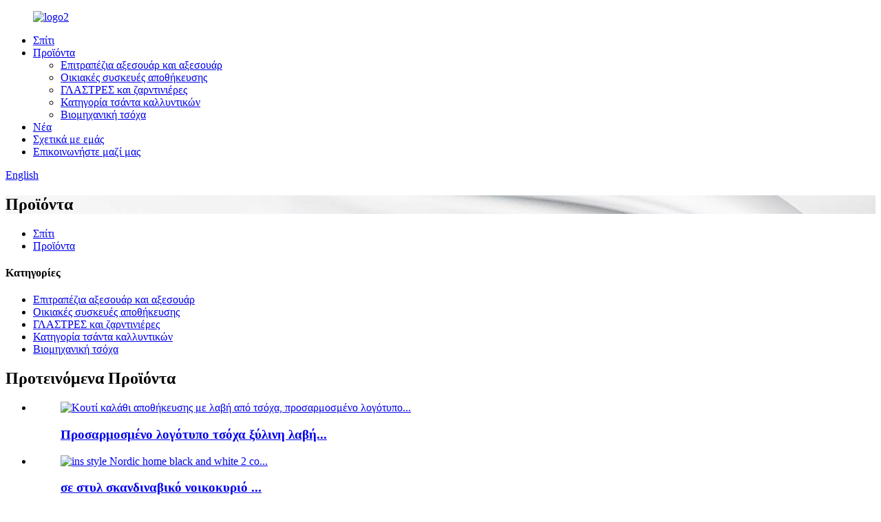

--- FILE ---
content_type: text/html
request_url: http://el.jihangfelt.com/products/
body_size: 16563
content:
<!DOCTYPE html> <html dir="ltr" lang="el"> <head> <meta http-equiv="Content-Type" content="text/html; charset=UTF-8" /> <!-- Google tag (gtag.js) --> <script async src="https://www.googletagmanager.com/gtag/js?id=G-2X7P45TFR4"></script> <script>
  window.dataLayer = window.dataLayer || [];
  function gtag(){dataLayer.push(arguments);}
  gtag('js', new Date());

  gtag('config', 'G-2X7P45TFR4');
</script> <title>Εργοστάσιο Προϊόντων |Κίνα Προϊόντα Κατασκευαστές και Προμηθευτές</title> <meta name="viewport" content="width=device-width,initial-scale=1,minimum-scale=1,maximum-scale=1,user-scalable=no"> <link rel="apple-touch-icon-precomposed" href=""> <meta name="format-detection" content="telephone=no"> <meta name="apple-mobile-web-app-capable" content="yes"> <meta name="apple-mobile-web-app-status-bar-style" content="black"> <link href="//cdn.globalso.com/jihangfelt/style/global/style.css" rel="stylesheet"> <link href="//cdn.globalso.com/jihangfelt/style/public/public.css" rel="stylesheet">  <link rel="shortcut icon" href="//cdn.globalso.com/jihangfelt/logo211.png" /> <link rel="canonical" href="https://www.jihangfelt.com/products/" /> <meta name="description" content="Προϊόντα Κατασκευαστές, Εργοστάσιο, Προμηθευτές από την Κίνα, Πελάτες για αρχή!Ό,τι χρειάζεστε, θα πρέπει να κάνουμε ό,τι μπορούμε για να σας βοηθήσουμε.Χαιρετίζουμε θερμά τις προοπτικές από παντού σε ολόκληρο τον κόσμο να συνεργαστούν μαζί μας για αμοιβαία βελτίωση." /> <link href="//cdn.globalso.com/hide_search.css" rel="stylesheet"/><link href="//www.jihangfelt.com/style/el.html.css" rel="stylesheet"/></head> <body> <div class="container">    <!-- web_head start -->       <header class="web_head index_web_head">          <section class="head_layer">             <div class="layout">                <figure class="logo"> <a href="/">			<img src="//cdn.globalso.com/jihangfelt/logo21.png" alt="logo2"> 				</a></figure>                <nav class="nav_wrap">                   <ul class="head_nav">                      <li><a href="/">Σπίτι</a></li> <li class="nav-current"><a href="/products/">Προϊόντα</a> <ul class="sub-menu"> 	<li><a href="/tabletop-accessories-and-accessories/">Επιτραπέζια αξεσουάρ και αξεσουάρ</a></li> 	<li><a href="/household-storage-appliances/">Οικιακές συσκευές αποθήκευσης</a></li> 	<li><a href="/pots-and-planters/">ΓΛΑΣΤΡΕΣ και ζαρντινιέρες</a></li> 	<li><a href="/cosmetic-bag/">Κατηγορία τσάντα καλλυντικών</a></li> 	<li><a href="/industrial-felt/">Βιομηχανική τσόχα</a></li> </ul> </li> <li><a href="/news/">Νέα</a></li> <li><a href="/about-us/">Σχετικά με εμάς</a></li> <li><a href="/contact-us/">Επικοινωνήστε μαζί μας</a></li>                   </ul>                </nav>                <div class="head_right">                   <b id="btn-search" class="btn--search"></b>                   <div class="change-language ensemble">   <div class="change-language-info">     <div class="change-language-title medium-title">        <div class="language-flag language-flag-en"><a href="https://www.jihangfelt.com/"><b class="country-flag"></b><span>English</span> </a></div>        <b class="language-icon"></b>      </div> 	<div class="change-language-cont sub-content">         <div class="empty"></div>     </div>   </div> </div> <!--theme260-->                 </div>             </div>          </section>       </header>       <!--// web_head end -->     <!-- sys_sub_head -->     <section class="sys_sub_head">       <div class="sub_head_cont" style="background-image: url(https://www.jihangfelt.com/style/global/img/demo/head_banner_01.jpg)">         <div class="layout">          <h1 class="sub_head_title">Προϊόντα</h1>         </div>       </div>       <div class="path_bar">         <div class="layout">           <ul>             <li> <a itemprop="breadcrumb" href="/">Σπίτι</a></li><li> <a href="#">Προϊόντα</a></li>           </ul>         </div>       </div>     </section>        <section class="web_main page_main">   <div class="layout">     <aside class="aside">   <section class="aside-wrap">     <section class="side-widget">     <div class="side-tit-bar">       <h4 class="side-tit">Κατηγορίες</h4>     </div>     <ul class="side-cate">       <li><a href="/tabletop-accessories-and-accessories/">Επιτραπέζια αξεσουάρ και αξεσουάρ</a></li> <li><a href="/household-storage-appliances/">Οικιακές συσκευές αποθήκευσης</a></li> <li><a href="/pots-and-planters/">ΓΛΑΣΤΡΕΣ και ζαρντινιέρες</a></li> <li><a href="/cosmetic-bag/">Κατηγορία τσάντα καλλυντικών</a></li> <li><a href="/industrial-felt/">Βιομηχανική τσόχα</a></li>     </ul>   </section>   <div class="side-widget">     <div class="side-tit-bar">       <h2 class="side-tit">Προτεινόμενα Προϊόντα</h2>     </div> 	  	 <div class="side-product-items">               <div class="items_content">                <div class="side_slider">                     <ul class="swiper-wrapper"> 				                   <li class="swiper-slide gm-sep side_product_item">                     <figure > <a href="/custom-logo-felt-wood-handle-storage-basket-box-ecological-felt-storage-box-shelf-product/" class="item-img"><img src="//cdn.globalso.com/jihangfelt/Custom-logo-felt-wood-handle-storage-basket-box-ecological-felt-storage-box-shelf-4-300x300.jpg" alt="Κουτί καλάθι αποθήκευσης με λαβή από τσόχα, προσαρμοσμένο λογότυπο..."></a>                       <figcaption>                         <h3 class="item_title"><a href="/custom-logo-felt-wood-handle-storage-basket-box-ecological-felt-storage-box-shelf-product/">Προσαρμοσμένο λογότυπο τσόχα ξύλινη λαβή...</a></h3>                        </figcaption>                     </figure> 					</li> 					                   <li class="swiper-slide gm-sep side_product_item">                     <figure > <a href="/ins-style-nordic-household-black-and-white-2-color-felt-non-woven-fabric-storage-basket-laundry-basket-product/" class="item-img"><img src="//cdn.globalso.com/jihangfelt/household-black-1-300x300.jpg" alt="ins style Nordic home black and white 2 co..."></a>                       <figcaption>                         <h3 class="item_title"><a href="/ins-style-nordic-household-black-and-white-2-color-felt-non-woven-fabric-storage-basket-laundry-basket-product/">σε στυλ σκανδιναβικό νοικοκυριό ...</a></h3>                        </figcaption>                     </figure> 					</li> 					                   <li class="swiper-slide gm-sep side_product_item">                     <figure > <a href="/custom-gallon-felt-fabric-garden-plant-nursery-potato-planting-bag-product/" class="item-img"><img src="//cdn.globalso.com/jihangfelt/Custom-gallon-felt-fabric-Garden-plant-nursery-potato-planting-bag-1-300x300.jpg" alt="Προσαρμοσμένο ύφασμα τσόχας γαλονιού Φυτώριο φυτών κήπου ..."></a>                       <figcaption>                         <h3 class="item_title"><a href="/custom-gallon-felt-fabric-garden-plant-nursery-potato-planting-bag-product/">Προσαρμοσμένο ύφασμα τσόχας γαλονιού G...</a></h3>                        </figcaption>                     </figure> 					</li> 					                </ul> 				 </div>                 <div class="btn-prev"></div>                 <div class="btn-next"></div>               </div>             </div>    </div>           </section> </aside>    <section class="main">       <div class="product-list">              	                  <ul class="product_list_items">    <li class="product_list_item">             <figure>               <span class="item_img"><img src="//cdn.globalso.com/jihangfelt/JI-HAMH-High-Quality-Felt-Laptop-Case-Office-Briefcase-Felt-Laptop-Case1-300x300.jpg" alt="JI HAMH Τσάντα φορητού υπολογιστή υψηλής ποιότητας από τσόχα κάλυμμα για χαρτοφύλακα γραφείου"><a href="/ji-hamh-high-quality-felt-laptop-bag-office-briefcase-felt-laptop-cover-product/" title="JI HAMH High quality felt laptop bag office briefcase felt laptop cover"></a> </span>               <figcaption> 			  <div class="item_information">                      <h3 class="item_title"><a href="/ji-hamh-high-quality-felt-laptop-bag-office-briefcase-felt-laptop-cover-product/" title="JI HAMH High quality felt laptop bag office briefcase felt laptop cover">JI HAMH Τσάντα φορητού υπολογιστή υψηλής ποιότητας από τσόχα κάλυμμα για χαρτοφύλακα γραφείου</a></h3>                 <div class="item_info"><p><span style="font-size: medium;">Κίνα JIHANG τηρεί τη φυσική επιλογή της φυσικής προστασίας του περιβάλλοντος πλενόμενη ίνα τσόχα φυσική ελαστικότητα δίνει στο υλικό ανθεκτικά χαρακτηριστικά της απορρόφησης κραδασμών ζώνη τσόχα χαμηλών τόνων μεσαία ζώνη ρετρό, αφαιρέστε όλα επανειλημμένα βάλτε τα χαρακτηριστικά της απορρόφησης κραδασμών αισθητή στη θέση της για να αποτρέψετε τυχόν Η περιστασιακή επαφή με το κεφάλι, η επίπεδη τσάντα και η πίσω τσάντα κινητού τηλεφώνου είναι στο σχεδιασμό της αρχικής προσεκτικής δοκιμής</span></p> </div>                 </div>                 <div class="product_btns">                   <a href="javascript:" class="priduct_btn_inquiry add_email12">έρευνα</a><a href="/ji-hamh-high-quality-felt-laptop-bag-office-briefcase-felt-laptop-cover-product/" class="priduct_btn_detail">λεπτομέρεια</a>                 </div>               </figcaption>             </figure>           </li>    <li class="product_list_item">             <figure>               <span class="item_img"><img src="//cdn.globalso.com/jihangfelt/sku4-300x300.jpg" alt="JI HANG Τσάντα αποθήκευσης κρεβατιού, τσάντα αποθήκευσης κρεβατιού από τσόχα κρεμαστός καναπές τσάντα αποθήκευσης επιτραπέζιο ντουλάπι τσάντα αποθήκευσης"><a href="/ji-hang-bedstand-storage-bag-felt-bed-storage-bag-sofa-hanging-storage-bag-table-cabinet-storage-bag-product/" title="JI HANG Bedstand storage bag, felt bed storage bag sofa hanging storage bag table cabinet storage bag"></a> </span>               <figcaption> 			  <div class="item_information">                      <h3 class="item_title"><a href="/ji-hang-bedstand-storage-bag-felt-bed-storage-bag-sofa-hanging-storage-bag-table-cabinet-storage-bag-product/" title="JI HANG Bedstand storage bag, felt bed storage bag sofa hanging storage bag table cabinet storage bag">JI HANG Τσάντα αποθήκευσης κρεβατιού, τσάντα αποθήκευσης κρεβατιού από τσόχα κρεμαστός καναπές τσάντα αποθήκευσης επιτραπέζιο ντουλάπι τσάντα αποθήκευσης</a></h3>                 <div class="item_info"><p><span style="font-size: medium;">Κατασκευή τσάντας αποθήκευσης κρεβατιού εξαιρετικής ποιότητας ακμή PU, χοντρό υλικό τσόχας Σχεδιασμός Velcro άνετη κρεμαστή τσάντα αποθήκευσης μπορεί να χρησιμοποιηθεί ως τηλεχειριστήριο του υποβραχιόνιου του καναπέ.Κρεβάτι, γραφείο, τσάντες κινητού τηλεφώνου, μπορούν ακόμη και να κρεμαστούν στον τοίχο για να αποθηκεύσετε εκλεκτά αντικείμενα και περιοδικά.Ιδανικό για σαλόνι, υπνοδωμάτιο, γραφείο, κοιτώνα και κοιτώνα.</span></p> </div>                 </div>                 <div class="product_btns">                   <a href="javascript:" class="priduct_btn_inquiry add_email12">έρευνα</a><a href="/ji-hang-bedstand-storage-bag-felt-bed-storage-bag-sofa-hanging-storage-bag-table-cabinet-storage-bag-product/" class="priduct_btn_detail">λεπτομέρεια</a>                 </div>               </figcaption>             </figure>           </li>    <li class="product_list_item">             <figure>               <span class="item_img"><img src="//cdn.globalso.com/jihangfelt/51MnANCetWL-300x300.jpg" alt="JI HANG DIY Παιδική τσόχα Χριστουγεννιάτικο δέντρο τοίχου, τσόχινο δέντρο Χριστουγεννιάτικο δώρο Χριστουγεννιάτικο διακοσμητικό τοίχου πόρτας"><a href="/ji-hang-diy-childrens-felt-christmas-tree-wall-felt-tree-christmas-gift-christmas-door-wall-hanging-decoration-product/" title="JI HANG DIY Children&#8217;s felt Christmas tree wall, felt tree Christmas gift Christmas door wall hanging decoration"></a> </span>               <figcaption> 			  <div class="item_information">                      <h3 class="item_title"><a href="/ji-hang-diy-childrens-felt-christmas-tree-wall-felt-tree-christmas-gift-christmas-door-wall-hanging-decoration-product/" title="JI HANG DIY Children&#8217;s felt Christmas tree wall, felt tree Christmas gift Christmas door wall hanging decoration">JI HANG DIY Παιδική τσόχα Χριστουγεννιάτικο δέντρο τοίχου, τσόχινο δέντρο Χριστουγεννιάτικο δώρο Χριστουγεννιάτικο διακοσμητικό τοίχου πόρτας</a></h3>                 <div class="item_info"><p><span style="font-size: medium;">Από την Κίνα JI HANG τσόχα τοίχος χριστουγεννιάτικου δέντρου γεμάτος με τη χοντρή καρδιά σας για να δημιουργήσετε λεπτεπίλεπτα δώρα πλούσια συναρμολόγηση, δώρο, κουτί δώρου μόδας, το κουτί δώρου στο κουτί, δώρο κρυφή καρδιά επιλογή από εξαιρετικό υλικό τσόχα απαλή υφή ανθεκτική οργάνωση πιο προσεκτικά προστιθέμενη παραγωγή ευτυχία να στείλω ένα όμορφο δώρο σας εύχομαι ένα γλυκό χαμόγελο</span></p> </div>                 </div>                 <div class="product_btns">                   <a href="javascript:" class="priduct_btn_inquiry add_email12">έρευνα</a><a href="/ji-hang-diy-childrens-felt-christmas-tree-wall-felt-tree-christmas-gift-christmas-door-wall-hanging-decoration-product/" class="priduct_btn_detail">λεπτομέρεια</a>                 </div>               </figcaption>             </figure>           </li>    <li class="product_list_item">             <figure>               <span class="item_img"><img src="//cdn.globalso.com/jihangfelt/29.5__x18.8__-01-300x300.jpg" alt="JI HANG Παζλ από τσόχα με μυρωδιά μύτης σκύλου, διαδραστικά παζλ για σκύλους, παιχνίδια σίτισης με μαξιλαράκια από τσόχα σκίουρου ενθαρρύνουν φυσικές συμβουλές αναζήτησης τροφής,"><a href="/ji-hang-dog-nose-smelling-puzzle-felt-pads-interactive-dog-puzzles-squirrel-felt-pads-feeding-games-encourage-natural-foraging-tips-product/" title="JI HANG Dog nose smelling puzzle felt pads, interactive dog puzzles, squirrel felt pads feeding games encourage natural foraging tips,"></a> </span>               <figcaption> 			  <div class="item_information">                      <h3 class="item_title"><a href="/ji-hang-dog-nose-smelling-puzzle-felt-pads-interactive-dog-puzzles-squirrel-felt-pads-feeding-games-encourage-natural-foraging-tips-product/" title="JI HANG Dog nose smelling puzzle felt pads, interactive dog puzzles, squirrel felt pads feeding games encourage natural foraging tips,">JI HANG Παζλ από τσόχα με μυρωδιά μύτης σκύλου, διαδραστικά παζλ για σκύλους, παιχνίδια σίτισης με μαξιλαράκια από τσόχα σκίουρου ενθαρρύνουν φυσικές συμβουλές αναζήτησης τροφής,</a></h3>                 <div class="item_info"><p><span style="font-size: medium;">Κίνα κεχρί πλοήγησης σκύλος παζλ τσόχα χαλάκι μαλακό και άνετο ύφασμα τσόχας προστασίας του περιβάλλοντος βολικό καθάρισμα παντού μπορεί να φάει παίζει περισσότερο χρόνο περισσότερο, στο κάτω μέρος του σχεδιασμού του αποτελεσματικού ολίσθησης σταθερό μαξιλάρι για την πρόληψη της μυρωδιάς ολίσθησης περισσότερη εστίαση μπορεί να ακούγεται β κλήση, μπορεί να κάνει ηχητική εκπαίδευση χρωματική μοντελοποίηση περισσότερο προσελκύουν αγάπη κατοικίδιο ζώο προσοχή ασφάλεια πρέπει να παίξει μόνος παιχνίδι αισθάνθηκε παζλ μυρωδιά μυρωδιά</span></p> </div>                 </div>                 <div class="product_btns">                   <a href="javascript:" class="priduct_btn_inquiry add_email12">έρευνα</a><a href="/ji-hang-dog-nose-smelling-puzzle-felt-pads-interactive-dog-puzzles-squirrel-felt-pads-feeding-games-encourage-natural-foraging-tips-product/" class="priduct_btn_detail">λεπτομέρεια</a>                 </div>               </figcaption>             </figure>           </li>    <li class="product_list_item">             <figure>               <span class="item_img"><img src="//cdn.globalso.com/jihangfelt/ffc969eb41068e13cd1a878e85d0b131_Hdcc16f117b114c4e89ca1051ef3998e2e.jpg_960x960-300x300.jpg" alt="JI HANG Dog Pad Puzzle Φορητό πατάκι εκσκαφής οσφρητικό για εσωτερικούς / εξωτερικούς χώρους για δεξιότητες αναζήτησης τροφής και ανακούφιση από το στρες."><a href="/ji-hang-dog-pad-puzzle-olfactory-mat-portable-indoor-outdoor-excavation-mat-for-foraging-skills-and-stress-relief-product/" title="JI HANG Dog Pad Puzzle Olfactory mat portable indoor / outdoor excavation mat for foraging skills and stress relief."></a> </span>               <figcaption> 			  <div class="item_information">                      <h3 class="item_title"><a href="/ji-hang-dog-pad-puzzle-olfactory-mat-portable-indoor-outdoor-excavation-mat-for-foraging-skills-and-stress-relief-product/" title="JI HANG Dog Pad Puzzle Olfactory mat portable indoor / outdoor excavation mat for foraging skills and stress relief.">JI HANG Dog Pad Puzzle Φορητό πατάκι εκσκαφής οσφρητικό για εσωτερικούς / εξωτερικούς χώρους για δεξιότητες αναζήτησης τροφής και ανακούφιση από το στρες.</a></h3>                 <div class="item_info"><p><span style="font-size: medium;">Κίνα κεχρί πλοήγησης σκύλος παζλ τσόχα χαλάκι μαλακό και άνετο ύφασμα τσόχας προστασίας του περιβάλλοντος βολικό καθάρισμα παντού μπορεί να φάει παίξει περισσότερο χρόνο, στο κάτω μέρος του σχεδιασμού αποτελεσματικό ολίσθημα σταθερό μαξιλάρι για την πρόληψη της μυρωδιάς ολίσθησης περισσότερη εστίαση μπορεί να ακούγεται β κλήση, μπορεί να κάνει φωνητική εκπαίδευση χρώμα μοντελοποίηση περισσότερο προσελκύουν αγάπη κατοικίδιο ζώο προσοχή ασφάλεια πρέπει να παίξει μόνος παιχνίδι αισθάνθηκε παζλ μυρωδιά μυρωδιά</span></p> </div>                 </div>                 <div class="product_btns">                   <a href="javascript:" class="priduct_btn_inquiry add_email12">έρευνα</a><a href="/ji-hang-dog-pad-puzzle-olfactory-mat-portable-indoor-outdoor-excavation-mat-for-foraging-skills-and-stress-relief-product/" class="priduct_btn_detail">λεπτομέρεια</a>                 </div>               </figcaption>             </figure>           </li>    <li class="product_list_item">             <figure>               <span class="item_img"><img src="//cdn.globalso.com/jihangfelt/Detail-011-300x300.jpg" alt="JI HANG Τσάντα τσόχας για φορητό υπολογιστή μόδας Τσάντα τσόχας, τσάντα για υπολογιστή"><a href="/ji-hang-fashion-felt-laptop-bag-felt-file-bag-felt-computer-bag-product/" title="JI HANG Fashion felt laptop bag felt file bag, felt computer bag"></a> </span>               <figcaption> 			  <div class="item_information">                      <h3 class="item_title"><a href="/ji-hang-fashion-felt-laptop-bag-felt-file-bag-felt-computer-bag-product/" title="JI HANG Fashion felt laptop bag felt file bag, felt computer bag">JI HANG Τσάντα τσόχας για φορητό υπολογιστή μόδας Τσάντα τσόχας, τσάντα για υπολογιστή</a></h3>                 <div class="item_info"><p><span style="font-size: medium;">Κίνα JI HANG τσόχα σημειώσεις πακέτο υπολογιστή υψηλής ποιότητας δουλειά εξαιρετικό υλικό ανθεκτικό όχι εύκολη παραμόρφωση σχεδίαση φερμουάρ διπλού ανοιχτού φερμουάρ, βολική πρόσβαση αγαθών καλή διαπερατότητα, πολυεπίπεδη λήψη για την αποφυγή γρατσουνιών εσωτερική στερεοφωνική ακμή τσάντα στυλό υπολογιστή, ασφαλής και αποτελεσματική προστασία, ενσωματωμένη στο πίσω μέρος η σανίδα επένδυσης, θα πρέπει να είναι εξωτερική διέλαση κάνει το Pro σας στο γραφείο ταξιδιού και τη ζωή πιο άνετη και ασφαλή.</span></p> </div>                 </div>                 <div class="product_btns">                   <a href="javascript:" class="priduct_btn_inquiry add_email12">έρευνα</a><a href="/ji-hang-fashion-felt-laptop-bag-felt-file-bag-felt-computer-bag-product/" class="priduct_btn_detail">λεπτομέρεια</a>                 </div>               </figcaption>             </figure>           </li>    <li class="product_list_item">             <figure>               <span class="item_img"><img src="//cdn.globalso.com/jihangfelt/dasd-300x300.jpg" alt="JI HANG Felt 12 μπουκάλια κρασιού κουτί μεταφοράς για διακοπές πικνίκ δείπνο ταξιδιωτικό κιβώτιο αποθήκευσης και αποθήκευσης"><a href="/ji-hang-felt-12-bottles-of-wine-carry-box-holiday-picnic-dinner-party-travel-storage-and-storage-box-product/" title="JI HANG Felt 12 bottles of wine carry box holiday picnic dinner party travel storage and storage box"></a> </span>               <figcaption> 			  <div class="item_information">                      <h3 class="item_title"><a href="/ji-hang-felt-12-bottles-of-wine-carry-box-holiday-picnic-dinner-party-travel-storage-and-storage-box-product/" title="JI HANG Felt 12 bottles of wine carry box holiday picnic dinner party travel storage and storage box">JI HANG Felt 12 μπουκάλια κρασιού κουτί μεταφοράς για διακοπές πικνίκ δείπνο ταξιδιωτικό κιβώτιο αποθήκευσης και αποθήκευσης</a></h3>                 <div class="item_info"><p><span style="font-size: medium;">12 μπουκάλια κρασιού από την Κίνα Η Ji hang αισθάνθηκε ασφαλής φροντίδα του κόκκινου κρασιού σας βολικό σταθερό ανακινούμενο μπουκάλι με ανθεκτική αναδίπλωση μπορεί να προσφέρει εξατομικευμένες υπηρεσίες για να αναδείξει την ποιότητα χειροτεχνίας της ανεξάρτητης προσωπικότητάς σας μόνο για να ακυρώσει την ποιότητα και την αξία του κρασιού σας.</span></p> </div>                 </div>                 <div class="product_btns">                   <a href="javascript:" class="priduct_btn_inquiry add_email12">έρευνα</a><a href="/ji-hang-felt-12-bottles-of-wine-carry-box-holiday-picnic-dinner-party-travel-storage-and-storage-box-product/" class="priduct_btn_detail">λεπτομέρεια</a>                 </div>               </figcaption>             </figure>           </li>    <li class="product_list_item">             <figure>               <span class="item_img"><img src="//cdn.globalso.com/jihangfelt/Main-028-300x300.jpg" alt="Τσάντα αποθήκευσης τσόχα JI HANG Θήκη φορητού υπολογιστή Τσάντα φορητού φορητού υπολογιστή"><a href="/ji-hang-felt-storage-bag-laptop-case-portable-laptop-bag-product/" title="JI HANG Felt storage bag Laptop case portable laptop bag"></a> </span>               <figcaption> 			  <div class="item_information">                      <h3 class="item_title"><a href="/ji-hang-felt-storage-bag-laptop-case-portable-laptop-bag-product/" title="JI HANG Felt storage bag Laptop case portable laptop bag">Τσάντα αποθήκευσης τσόχα JI HANG Θήκη φορητού υπολογιστή Τσάντα φορητού φορητού υπολογιστή</a></h3>                 <div class="item_info"><p><span style="font-size: medium;">Τσάντα φορητού υπολογιστή China JI HANG από τσόχα, εξαιρετική ποιότητα κατασκευής, κομψή δερμάτινη θήκη και επένδυση από μαλακή προστασία από λεπτές ίνες, ανθεκτική φθορά, καλή διαπερατότητα αέρα, ενσωματωμένη τρισδιάστατη σχεδίαση στην άκρη της τσάντας στυλό, ασφαλής και αποτελεσματική προστασία, ενσωματωμένη πλακέτα επένδυσης στο πίσω μέρος , θα πρέπει να είναι η εξωτερική εξώθηση και η απελευθέρωση ελεύθερα για να κάνει το Pro σας στο γραφείο ταξιδιών και τη ζωή πιο άνετη και ασφαλή.</span></p> </div>                 </div>                 <div class="product_btns">                   <a href="javascript:" class="priduct_btn_inquiry add_email12">έρευνα</a><a href="/ji-hang-felt-storage-bag-laptop-case-portable-laptop-bag-product/" class="priduct_btn_detail">λεπτομέρεια</a>                 </div>               </figcaption>             </figure>           </li>    <li class="product_list_item">             <figure>               <span class="item_img"><img src="//cdn.globalso.com/jihangfelt/719TGVMROjL-300x300.jpg" alt="Σετ Χριστουγεννιάτικου Δέντρου DIY Felt και Χριστουγεννιάτικο σετ Χιονάνθρωπος DIY Felt, χριστουγεννιάτικο παιχνίδι επιτοίχιας δώρου Χριστουγεννιάτικα στολίδια"><a href="/diy-felt-christmas-tree-set-and-diy-felt-christmas-snowman-set-christmas-gift-wall-hanging-game-christmas-decorations-product/" title="DIY Felt Christmas Tree set and DIY Felt Christmas Snowman set, Christmas gift wall hanging game Christmas decorations"></a> </span>               <figcaption> 			  <div class="item_information">                      <h3 class="item_title"><a href="/diy-felt-christmas-tree-set-and-diy-felt-christmas-snowman-set-christmas-gift-wall-hanging-game-christmas-decorations-product/" title="DIY Felt Christmas Tree set and DIY Felt Christmas Snowman set, Christmas gift wall hanging game Christmas decorations">Σετ Χριστουγεννιάτικου Δέντρου DIY Felt και Χριστουγεννιάτικο σετ Χιονάνθρωπος DIY Felt, χριστουγεννιάτικο παιχνίδι επιτοίχιας δώρου Χριστουγεννιάτικα στολίδια</a></h3>                 <div class="item_info"><p><span style="font-size: medium;">China JI HANG ζεστή καρδιά με σχέδιο τσόχα χριστουγεννιάτικο δέντρο και χριστουγεννιάτικο κοστούμι χιονάνθρωπος σε σχήμα χριστουγεννιάτικου δέντρου όμορφη ατμοσφαιρική επιφάνεια για μεγάλη επιφάνεια στολίδια από ύφασμα πούλιες τρισδιάστατα σταθερά και που δεν πέφτουν εύκολα κόβοντας τακτοποιημένα τριχωτά άκρα με λειτουργία κόλλας βολική στη χρήση China JI Το HANG προτείνεται με τσόχα συναρμολόγηση ανθρώπων με βαρύ χιόνι, μια ποικιλία μικρών κομματιών DIY για να παρέχουν στα παιδιά ικανότητα πρακτικής άσκησης</span></p> </div>                 </div>                 <div class="product_btns">                   <a href="javascript:" class="priduct_btn_inquiry add_email12">έρευνα</a><a href="/diy-felt-christmas-tree-set-and-diy-felt-christmas-snowman-set-christmas-gift-wall-hanging-game-christmas-decorations-product/" class="priduct_btn_detail">λεπτομέρεια</a>                 </div>               </figcaption>             </figure>           </li>    <li class="product_list_item">             <figure>               <span class="item_img"><img src="//cdn.globalso.com/jihangfelt/81IwpZBNrQL-300x300.jpg" alt="Τσάντα από τσόχα Εξαιρετικά λεπτό κάλυμμα φορητού υπολογιστή 13-13,3 ιντσών τσάντα για φορητό υπολογιστή και δερμάτινη τσάντα PU με τσάντα αξεσουάρ"><a href="/felt-bag-ultra-thin-13-13-3-inch-laptop-cover-felt-laptop-bag-and-pu-leather-bag-with-accessory-bag-product/" title="Felt bag Ultra-thin 13-13.3 inch laptop cover felt laptop bag and PU leather bag with accessory bag"></a> </span>               <figcaption> 			  <div class="item_information">                      <h3 class="item_title"><a href="/felt-bag-ultra-thin-13-13-3-inch-laptop-cover-felt-laptop-bag-and-pu-leather-bag-with-accessory-bag-product/" title="Felt bag Ultra-thin 13-13.3 inch laptop cover felt laptop bag and PU leather bag with accessory bag">Τσάντα από τσόχα Εξαιρετικά λεπτό κάλυμμα φορητού υπολογιστή 13-13,3 ιντσών τσάντα για φορητό υπολογιστή και δερμάτινη τσάντα PU με τσάντα αξεσουάρ</a></h3>                 <div class="item_info"><p><span style="font-size: medium;">Πακέτο φορητού υπολογιστή China JI HANG από τσόχα, υψηλής ποιότητας κατασκευή, εξαιρετικό υλικό, κομψή δερμάτινη θήκη και επένδυση από μαλακή προστασία από λεπτές ίνες, ανθεκτική στη φθορά, καλή διαπερατότητα αέρα, ενσωματωμένη στερεοφωνική τσάντα στυλό, ασφαλής και αποτελεσματική προστασία, η πίσω ενσωματωμένη πλακέτα επένδυσης, θα πρέπει να τοποθετηθεί σε εξωτερική χωρίς διέλαση τρία κομμάτια ενσωματωμένης ισχυρής μαγνητικής πόρπης επιτρέπουν στο Pro σας στο γραφείο ταξιδιού και στη ζωή πιο άνετη και ασφαλή.</span></p> </div>                 </div>                 <div class="product_btns">                   <a href="javascript:" class="priduct_btn_inquiry add_email12">έρευνα</a><a href="/felt-bag-ultra-thin-13-13-3-inch-laptop-cover-felt-laptop-bag-and-pu-leather-bag-with-accessory-bag-product/" class="priduct_btn_detail">λεπτομέρεια</a>                 </div>               </figcaption>             </figure>           </li>    <li class="product_list_item">             <figure>               <span class="item_img"><img src="//cdn.globalso.com/jihangfelt/Main-011-300x300.jpg" alt="Τσάντα αποθήκευσης με τσόχα"><a href="/felt-cover-storage-bag-laptop-liner-bag-portable-laptop-tablet-pc-protective-cover-product/" title="Felt cover storage bag Laptop liner bag portable laptop tablet PC protective cover"></a> </span>               <figcaption> 			  <div class="item_information">                      <h3 class="item_title"><a href="/felt-cover-storage-bag-laptop-liner-bag-portable-laptop-tablet-pc-protective-cover-product/" title="Felt cover storage bag Laptop liner bag portable laptop tablet PC protective cover">Τσάντα αποθήκευσης με τσόχα</a></h3>                 <div class="item_info"><p><span style="font-size: medium;">Πακέτο φορητού υπολογιστή China JI HANG από τσόχα, υψηλής ποιότητας κατασκευή, εξαιρετικό υλικό, κομψή δερμάτινη θήκη και επένδυση από μαλακή προστασία από λεπτές ίνες, ανθεκτική στη φθορά, καλή διαπερατότητα αέρα, ενσωματωμένη στερεοφωνική τσάντα στυλό, ασφαλής και αποτελεσματική προστασία, η πίσω ενσωματωμένη πλακέτα επένδυσης, θα πρέπει να τοποθετηθεί σε εξωτερική χωρίς διέλαση τρία κομμάτια ενσωματωμένης ισχυρής μαγνητικής πόρπης επιτρέπουν στο Pro σας στο γραφείο ταξιδιού και στη ζωή πιο άνετη και ασφαλή.</span></p> </div>                 </div>                 <div class="product_btns">                   <a href="javascript:" class="priduct_btn_inquiry add_email12">έρευνα</a><a href="/felt-cover-storage-bag-laptop-liner-bag-portable-laptop-tablet-pc-protective-cover-product/" class="priduct_btn_detail">λεπτομέρεια</a>                 </div>               </figcaption>             </figure>           </li>    <li class="product_list_item">             <figure>               <span class="item_img"><img src="//cdn.globalso.com/jihangfelt/Main-02-300x300.jpg" alt="Τσάντα αποθήκευσης τσάντας τσάντας, δερμάτινη τσάντα μακιγιάζ με κορδόνι ταξιδίου"><a href="/handbag-purse-storage-bag-leather-travel-drawstring-felt-makeup-bag-product/" title="Handbag purse storage bag, leather travel drawstring felt makeup bag"></a> </span>               <figcaption> 			  <div class="item_information">                      <h3 class="item_title"><a href="/handbag-purse-storage-bag-leather-travel-drawstring-felt-makeup-bag-product/" title="Handbag purse storage bag, leather travel drawstring felt makeup bag">Τσάντα αποθήκευσης τσάντας τσάντας, δερμάτινη τσάντα μακιγιάζ με κορδόνι ταξιδίου</a></h3>                 <div class="item_info"><p><span style="font-size: medium;">Τσάντα ταξιδιού τσάντα επαγγελματικού ταξιδιού πλύσιμο γαργάρα λήψης τσάντα κλειστού σχεδιασμού μόνο για λεπτή σας ελαφριά μόδα, εύκολο ταξίδι, δερμάτινο ανυψωτικό χέρι ανθεκτικό πιο φορητό αδιάβροχο υλικό δεν λερώνεται εύκολα φερμουάρ καλής ποιότητας απαλό χωρίς να λαμβάνετε πακέτο για να μην λαμβάνετε πλέον όλα τα προϊόντα περιποίησης πλυσίματος για ακατάστατο δέχονται προβλήματα άνετο ταξίδι, τακτοποιημένο και τακτοποιημένο για τη βελτίωση της ποιότητας ζωής.</span></p> </div>                 </div>                 <div class="product_btns">                   <a href="javascript:" class="priduct_btn_inquiry add_email12">έρευνα</a><a href="/handbag-purse-storage-bag-leather-travel-drawstring-felt-makeup-bag-product/" class="priduct_btn_detail">λεπτομέρεια</a>                 </div>               </figcaption>             </figure>           </li>          </ul>         <div class="page_bar">         <div class="pages"><a href='/products/' class='current'>1</a><a href='/products/page/2/'>2</a><a href='/products/page/3/'>3</a><a href='/products/page/4/'>4</a><a href='/products/page/5/'>5</a><a href='/products/page/6/'>6</a><a href="/products/page/2/" >Επόμενο &gt;</a><a href='/products/page/8/' class='extend' title='The Last Page'>>></a> <span class='current2'>Σελίδα 1/8</span></div>       </div>       </div>            </section>   </div> </section>        <!-- web_footer start -->       <footer class="web_footer">          <div class="foot_service">             <div class="layout">                <div class="foot_items flex_row">                   <nav class="foot_item">                      <div class="foot_item_hd">                         <h2 class="title">Ερχομαι σε επαφή</h2>                      </div>                      <div class="foot_item_bd">                         <ul class="foot_contact_list">                                        <li class="contact_item">                   <div class="contact_txt">                      <span class="item_label">ΔΩΡΕΑΝ ΣΥΜΒΟΥΛΕΥΣΗ</span>                     <span class="item_val">+8617731916708</span>                   </div>                 </li> 				  				                <li class="contact_item clear">                   <div class="contact_txt">                     <span class="item_label">ΔΙΕΥΘΥΝΣΗ</span>                     <span class="item_val">Ζώνη οδικής ανάπτυξης Housuo, πόλη Cuiyang, πόλη Nangong, επαρχία Hebei.</span>                   </div>                 </li> 								 				                <li class="contact_item">                   <div class="contact_txt">                     <span class="item_label">ΗΛΕΚΤΡΟΝΙΚΗ ΔΙΕΥΘΥΝΣΗ</span>                     <span class="item_val"><a href="mailto:sales1@ngjihang.com" class="add_email12">sales1@ngjihang.com</a></span>                      <span class="item_val"><a href="mailto:sales2@ngjihang.com" class="add_email12">sales2@ngjihang.com</a></span>                   </div>                 </li> 				                        </ul>                      </div>                   </nav>                   <nav class="foot_item">                      <div class="foot_item_hd">                         <h2 class="title">Προϊόντα</h2>                      </div>                      <div class="foot_item_bd">                         <ul class="foot_txt_list">                            <li><a href="/tabletop-accessories-and-accessories/">Επιτραπέζια αξεσουάρ και αξεσουάρ</a></li> <li><a href="/household-storage-appliances/">Οικιακές συσκευές αποθήκευσης</a></li> <li><a href="/pots-and-planters/">ΓΛΑΣΤΡΕΣ και ζαρντινιέρες</a></li> <li><a href="/cosmetic-bag/">Κατηγορία τσάντα καλλυντικών</a></li> <li><a href="/industrial-felt/">Βιομηχανική τσόχα</a></li>                         </ul>                         <ul class="foot_sns">                            		<li><a target="_blank" href="https://www.facebook.com/junhangfelt/"><img src="//cdn.globalso.com/jihangfelt/sns01.png" alt="sns01"></a></li> 			<li><a target="_blank" href="/contact-us/"><img src="//cdn.globalso.com/jihangfelt/sns02.png" alt="sns02"></a></li> 			<li><a target="_blank" href="/contact-us/"><img src="//cdn.globalso.com/jihangfelt/sns03.png" alt="sns03"></a></li> 			<li><a target="_blank" href="/contact-us/"><img src="//cdn.globalso.com/jihangfelt/sns04.png" alt="sns04"></a></li> 			<li><a target="_blank" href=""><img src="//cdn.globalso.com/jihangfelt/白色-领英.png" alt="白色 领英"></a></li> 	                        </ul>                      </div>                                        </nav>                   <nav class="foot_item">                      <div class="foot_item_hd">                         <div class="foot_logo">	<img src="//cdn.globalso.com/jihangfelt/logo21.png" alt="logo2"> 	 </div>                      </div>                      <div class="foot_item_bd">                         <ul class="foot_nav">                           <li><a href="/contact-us/">Επικοινωνήστε μαζί μας</a></li> <li><a href="/about-us/">Σχετικά με εμάς</a></li>                         </ul>                         <div class="copyright">© Copyright - 2010-2022 : Με την επιφύλαξη παντός δικαιώματος.<script type="text/javascript" src="//www.globalso.site/livechat.js"></script>                  -   ,  ,  ,  ,  ,  ,                  </div>                      </div>                                        </nav>                </div>             </div>          </div>       </footer>          <!--// web_footer end -->    </div>    <!--// container end --> <aside class="scrollsidebar" id="scrollsidebar">   <div class="side_content">     <div class="side_list">       <header class="hd"><img src="//cdn.globalso.com/title_pic.png" alt="Online Inuiry"/></header>       <div class="cont">         <li><a class="email" href="javascript:" >Να στείλετε e-mail</a></li>                         <!--<li><a target="_blank" class="skype" href="skype:William?chat">William</a></li>-->                                 <!--<li class="ww">-->         <!--  <a style="display:inline-block;font-weight:bold;text-align:center;text-decoration:none;" title="Hi, how can I help you?" href="http://amos.alicdn.com/msg.aw?v=2&amp;uid=cn200916033&amp;site=enaliint&amp;s=24&amp;charset=UTF-8" target="_blank" data-uid="cn200916033"><img style="border:none;vertical-align:middle;margin-right:5px;" src="http://amos.alicdn.com/online.aw?v=2&amp;uid=cn200916033&amp;site=enaliint&amp;s=21&amp;charset=UTF-8" alt="Hi, how can I help you?"><span style="font-weight:bold;">William</span></a>-->         <!--</li>-->               </div>             <div class="t-code"> <a href="/contact-us/"><img width="120px" src="//cdn.globalso.com/jihangfelt/wechat-21.png" alt="wechat (2)"></a><br/>         <center>Wechat</center>       </div>                   <div class="side_title"><a  class="close_btn"><span>x</span></a></div>     </div>   </div>   <div class="show_btn"></div> </aside> <div class="inquiry-pop-bd">   <div class="inquiry-pop"> <i class="ico-close-pop" onclick="hideMsgPop();"></i>     <script type="text/javascript" src="//www.globalso.site/form.js"></script>   </div> </div> </div>   <div class="web-search"> <b id="btn-search-close" class="btn--search-close"></b>     <div style=" width:100%">       <div class="head-search">         <form action="/search.php" method="get">           <input class="search-ipt" name="s" placeholder="Start Typing..." /> 		  <input type="hidden" name="cat" value="490"/>           <input class="search-btn" type="submit" value=""/>           <span class="search-attr">Πατήστε enter για αναζήτηση ή ESC για κλείσιμο</span>         </form>       </div>     </div>   </div>   <script src="https://cdn.globalso.com/lite-yt-embed.js"></script> <link href="https://cdn.globalso.com/lite-yt-embed.css" rel="stylesheet"> <script type="text/javascript" src="//cdn.globalso.com/jihangfelt/style/global/js/jquery.min.js"></script>  <script type="text/javascript" src="//cdn.globalso.com/jihangfelt/style/global/js/common.js"></script> <script type="text/javascript" src="//cdn.globalso.com/jihangfelt/style/public/public.js"></script>  <!--[if lt IE 9]> <script src="//cdn.globalso.com/jihangfelt/style/global/js/html5.js"></script> <![endif]--> <script>
function getCookie(name) {
    var arg = name + "=";
    var alen = arg.length;
    var clen = document.cookie.length;
    var i = 0;
    while (i < clen) {
        var j = i + alen;
        if (document.cookie.substring(i, j) == arg) return getCookieVal(j);
        i = document.cookie.indexOf(" ", i) + 1;
        if (i == 0) break;
    }
    return null;
}
function setCookie(name, value) {
    var expDate = new Date();
    var argv = setCookie.arguments;
    var argc = setCookie.arguments.length;
    var expires = (argc > 2) ? argv[2] : null;
    var path = (argc > 3) ? argv[3] : null;
    var domain = (argc > 4) ? argv[4] : null;
    var secure = (argc > 5) ? argv[5] : false;
    if (expires != null) {
        expDate.setTime(expDate.getTime() + expires);
    }
    document.cookie = name + "=" + escape(value) + ((expires == null) ? "": ("; expires=" + expDate.toUTCString())) + ((path == null) ? "": ("; path=" + path)) + ((domain == null) ? "": ("; domain=" + domain)) + ((secure == true) ? "; secure": "");
}
function getCookieVal(offset) {
    var endstr = document.cookie.indexOf(";", offset);
    if (endstr == -1) endstr = document.cookie.length;
    return unescape(document.cookie.substring(offset, endstr));
}
var firstshow = 0;
var cfstatshowcookie = getCookie('easyiit_stats');
if (cfstatshowcookie != 1) {
    a = new Date();
    h = a.getHours();
    m = a.getMinutes();
    s = a.getSeconds();
    sparetime = 1000 * 60 * 60 * 24 * 1 - (h * 3600 + m * 60 + s) * 1000 - 1;
    setCookie('easyiit_stats', 1, sparetime, '/');
    firstshow = 1;
}
if (!navigator.cookieEnabled) {
    firstshow = 0;
}
var referrer = escape(document.referrer);
var currweb = escape(location.href);
var screenwidth = screen.width;
var screenheight = screen.height;
var screencolordepth = screen.colorDepth;
$(function($){
   $.get("https://www.jihangfelt.com/statistic.php", { action:'stats_init', assort:0, referrer:referrer, currweb:currweb , firstshow:firstshow ,screenwidth:screenwidth, screenheight: screenheight, screencolordepth: screencolordepth, ranstr: Math.random()},function(data){}, "json");
			
});
</script>   <script type="text/javascript">

if(typeof jQuery == 'undefined' || typeof jQuery.fn.on == 'undefined') {
	document.write('<script src="https://www.jihangfelt.com/wp-content/plugins/bb-plugin/js/jquery.js"><\/script>');
	document.write('<script src="https://www.jihangfelt.com/wp-content/plugins/bb-plugin/js/jquery.migrate.min.js"><\/script>');
}

</script><ul class="prisna-wp-translate-seo" id="prisna-translator-seo"><li class="language-flag language-flag-en"><a href="https://www.jihangfelt.com/products/" title="English" target="_blank"><b class="country-flag"></b><span>English</span></a></li><li class="language-flag language-flag-fr"><a href="http://fr.jihangfelt.com/products/" title="French" target="_blank"><b class="country-flag"></b><span>French</span></a></li><li class="language-flag language-flag-de"><a href="http://de.jihangfelt.com/products/" title="German" target="_blank"><b class="country-flag"></b><span>German</span></a></li><li class="language-flag language-flag-pt"><a href="http://pt.jihangfelt.com/products/" title="Portuguese" target="_blank"><b class="country-flag"></b><span>Portuguese</span></a></li><li class="language-flag language-flag-es"><a href="http://es.jihangfelt.com/products/" title="Spanish" target="_blank"><b class="country-flag"></b><span>Spanish</span></a></li><li class="language-flag language-flag-ru"><a href="http://ru.jihangfelt.com/products/" title="Russian" target="_blank"><b class="country-flag"></b><span>Russian</span></a></li><li class="language-flag language-flag-ja"><a href="http://ja.jihangfelt.com/products/" title="Japanese" target="_blank"><b class="country-flag"></b><span>Japanese</span></a></li><li class="language-flag language-flag-ko"><a href="http://ko.jihangfelt.com/products/" title="Korean" target="_blank"><b class="country-flag"></b><span>Korean</span></a></li><li class="language-flag language-flag-ar"><a href="http://ar.jihangfelt.com/products/" title="Arabic" target="_blank"><b class="country-flag"></b><span>Arabic</span></a></li><li class="language-flag language-flag-ga"><a href="http://ga.jihangfelt.com/products/" title="Irish" target="_blank"><b class="country-flag"></b><span>Irish</span></a></li><li class="language-flag language-flag-el"><a href="http://el.jihangfelt.com/products/" title="Greek" target="_blank"><b class="country-flag"></b><span>Greek</span></a></li><li class="language-flag language-flag-tr"><a href="http://tr.jihangfelt.com/products/" title="Turkish" target="_blank"><b class="country-flag"></b><span>Turkish</span></a></li><li class="language-flag language-flag-it"><a href="http://it.jihangfelt.com/products/" title="Italian" target="_blank"><b class="country-flag"></b><span>Italian</span></a></li><li class="language-flag language-flag-da"><a href="http://da.jihangfelt.com/products/" title="Danish" target="_blank"><b class="country-flag"></b><span>Danish</span></a></li><li class="language-flag language-flag-ro"><a href="http://ro.jihangfelt.com/products/" title="Romanian" target="_blank"><b class="country-flag"></b><span>Romanian</span></a></li><li class="language-flag language-flag-id"><a href="http://id.jihangfelt.com/products/" title="Indonesian" target="_blank"><b class="country-flag"></b><span>Indonesian</span></a></li><li class="language-flag language-flag-cs"><a href="http://cs.jihangfelt.com/products/" title="Czech" target="_blank"><b class="country-flag"></b><span>Czech</span></a></li><li class="language-flag language-flag-af"><a href="http://af.jihangfelt.com/products/" title="Afrikaans" target="_blank"><b class="country-flag"></b><span>Afrikaans</span></a></li><li class="language-flag language-flag-sv"><a href="http://sv.jihangfelt.com/products/" title="Swedish" target="_blank"><b class="country-flag"></b><span>Swedish</span></a></li><li class="language-flag language-flag-pl"><a href="http://pl.jihangfelt.com/products/" title="Polish" target="_blank"><b class="country-flag"></b><span>Polish</span></a></li><li class="language-flag language-flag-eu"><a href="http://eu.jihangfelt.com/products/" title="Basque" target="_blank"><b class="country-flag"></b><span>Basque</span></a></li><li class="language-flag language-flag-ca"><a href="http://ca.jihangfelt.com/products/" title="Catalan" target="_blank"><b class="country-flag"></b><span>Catalan</span></a></li><li class="language-flag language-flag-eo"><a href="http://eo.jihangfelt.com/products/" title="Esperanto" target="_blank"><b class="country-flag"></b><span>Esperanto</span></a></li><li class="language-flag language-flag-hi"><a href="http://hi.jihangfelt.com/products/" title="Hindi" target="_blank"><b class="country-flag"></b><span>Hindi</span></a></li><li class="language-flag language-flag-lo"><a href="http://lo.jihangfelt.com/products/" title="Lao" target="_blank"><b class="country-flag"></b><span>Lao</span></a></li><li class="language-flag language-flag-sq"><a href="http://sq.jihangfelt.com/products/" title="Albanian" target="_blank"><b class="country-flag"></b><span>Albanian</span></a></li><li class="language-flag language-flag-am"><a href="http://am.jihangfelt.com/products/" title="Amharic" target="_blank"><b class="country-flag"></b><span>Amharic</span></a></li><li class="language-flag language-flag-hy"><a href="http://hy.jihangfelt.com/products/" title="Armenian" target="_blank"><b class="country-flag"></b><span>Armenian</span></a></li><li class="language-flag language-flag-az"><a href="http://az.jihangfelt.com/products/" title="Azerbaijani" target="_blank"><b class="country-flag"></b><span>Azerbaijani</span></a></li><li class="language-flag language-flag-be"><a href="http://be.jihangfelt.com/products/" title="Belarusian" target="_blank"><b class="country-flag"></b><span>Belarusian</span></a></li><li class="language-flag language-flag-bn"><a href="http://bn.jihangfelt.com/products/" title="Bengali" target="_blank"><b class="country-flag"></b><span>Bengali</span></a></li><li class="language-flag language-flag-bs"><a href="http://bs.jihangfelt.com/products/" title="Bosnian" target="_blank"><b class="country-flag"></b><span>Bosnian</span></a></li><li class="language-flag language-flag-bg"><a href="http://bg.jihangfelt.com/products/" title="Bulgarian" target="_blank"><b class="country-flag"></b><span>Bulgarian</span></a></li><li class="language-flag language-flag-ceb"><a href="http://ceb.jihangfelt.com/products/" title="Cebuano" target="_blank"><b class="country-flag"></b><span>Cebuano</span></a></li><li class="language-flag language-flag-ny"><a href="http://ny.jihangfelt.com/products/" title="Chichewa" target="_blank"><b class="country-flag"></b><span>Chichewa</span></a></li><li class="language-flag language-flag-co"><a href="http://co.jihangfelt.com/products/" title="Corsican" target="_blank"><b class="country-flag"></b><span>Corsican</span></a></li><li class="language-flag language-flag-hr"><a href="http://hr.jihangfelt.com/products/" title="Croatian" target="_blank"><b class="country-flag"></b><span>Croatian</span></a></li><li class="language-flag language-flag-nl"><a href="http://nl.jihangfelt.com/products/" title="Dutch" target="_blank"><b class="country-flag"></b><span>Dutch</span></a></li><li class="language-flag language-flag-et"><a href="http://et.jihangfelt.com/products/" title="Estonian" target="_blank"><b class="country-flag"></b><span>Estonian</span></a></li><li class="language-flag language-flag-tl"><a href="http://tl.jihangfelt.com/products/" title="Filipino" target="_blank"><b class="country-flag"></b><span>Filipino</span></a></li><li class="language-flag language-flag-fi"><a href="http://fi.jihangfelt.com/products/" title="Finnish" target="_blank"><b class="country-flag"></b><span>Finnish</span></a></li><li class="language-flag language-flag-fy"><a href="http://fy.jihangfelt.com/products/" title="Frisian" target="_blank"><b class="country-flag"></b><span>Frisian</span></a></li><li class="language-flag language-flag-gl"><a href="http://gl.jihangfelt.com/products/" title="Galician" target="_blank"><b class="country-flag"></b><span>Galician</span></a></li><li class="language-flag language-flag-ka"><a href="http://ka.jihangfelt.com/products/" title="Georgian" target="_blank"><b class="country-flag"></b><span>Georgian</span></a></li><li class="language-flag language-flag-gu"><a href="http://gu.jihangfelt.com/products/" title="Gujarati" target="_blank"><b class="country-flag"></b><span>Gujarati</span></a></li><li class="language-flag language-flag-ht"><a href="http://ht.jihangfelt.com/products/" title="Haitian" target="_blank"><b class="country-flag"></b><span>Haitian</span></a></li><li class="language-flag language-flag-ha"><a href="http://ha.jihangfelt.com/products/" title="Hausa" target="_blank"><b class="country-flag"></b><span>Hausa</span></a></li><li class="language-flag language-flag-haw"><a href="http://haw.jihangfelt.com/products/" title="Hawaiian" target="_blank"><b class="country-flag"></b><span>Hawaiian</span></a></li><li class="language-flag language-flag-iw"><a href="http://iw.jihangfelt.com/products/" title="Hebrew" target="_blank"><b class="country-flag"></b><span>Hebrew</span></a></li><li class="language-flag language-flag-hmn"><a href="http://hmn.jihangfelt.com/products/" title="Hmong" target="_blank"><b class="country-flag"></b><span>Hmong</span></a></li><li class="language-flag language-flag-hu"><a href="http://hu.jihangfelt.com/products/" title="Hungarian" target="_blank"><b class="country-flag"></b><span>Hungarian</span></a></li><li class="language-flag language-flag-is"><a href="http://is.jihangfelt.com/products/" title="Icelandic" target="_blank"><b class="country-flag"></b><span>Icelandic</span></a></li><li class="language-flag language-flag-ig"><a href="http://ig.jihangfelt.com/products/" title="Igbo" target="_blank"><b class="country-flag"></b><span>Igbo</span></a></li><li class="language-flag language-flag-jw"><a href="http://jw.jihangfelt.com/products/" title="Javanese" target="_blank"><b class="country-flag"></b><span>Javanese</span></a></li><li class="language-flag language-flag-kn"><a href="http://kn.jihangfelt.com/products/" title="Kannada" target="_blank"><b class="country-flag"></b><span>Kannada</span></a></li><li class="language-flag language-flag-kk"><a href="http://kk.jihangfelt.com/products/" title="Kazakh" target="_blank"><b class="country-flag"></b><span>Kazakh</span></a></li><li class="language-flag language-flag-km"><a href="http://km.jihangfelt.com/products/" title="Khmer" target="_blank"><b class="country-flag"></b><span>Khmer</span></a></li><li class="language-flag language-flag-ku"><a href="http://ku.jihangfelt.com/products/" title="Kurdish" target="_blank"><b class="country-flag"></b><span>Kurdish</span></a></li><li class="language-flag language-flag-ky"><a href="http://ky.jihangfelt.com/products/" title="Kyrgyz" target="_blank"><b class="country-flag"></b><span>Kyrgyz</span></a></li><li class="language-flag language-flag-la"><a href="http://la.jihangfelt.com/products/" title="Latin" target="_blank"><b class="country-flag"></b><span>Latin</span></a></li><li class="language-flag language-flag-lv"><a href="http://lv.jihangfelt.com/products/" title="Latvian" target="_blank"><b class="country-flag"></b><span>Latvian</span></a></li><li class="language-flag language-flag-lt"><a href="http://lt.jihangfelt.com/products/" title="Lithuanian" target="_blank"><b class="country-flag"></b><span>Lithuanian</span></a></li><li class="language-flag language-flag-lb"><a href="http://lb.jihangfelt.com/products/" title="Luxembou.." target="_blank"><b class="country-flag"></b><span>Luxembou..</span></a></li><li class="language-flag language-flag-mk"><a href="http://mk.jihangfelt.com/products/" title="Macedonian" target="_blank"><b class="country-flag"></b><span>Macedonian</span></a></li><li class="language-flag language-flag-mg"><a href="http://mg.jihangfelt.com/products/" title="Malagasy" target="_blank"><b class="country-flag"></b><span>Malagasy</span></a></li><li class="language-flag language-flag-ms"><a href="http://ms.jihangfelt.com/products/" title="Malay" target="_blank"><b class="country-flag"></b><span>Malay</span></a></li><li class="language-flag language-flag-ml"><a href="http://ml.jihangfelt.com/products/" title="Malayalam" target="_blank"><b class="country-flag"></b><span>Malayalam</span></a></li><li class="language-flag language-flag-mt"><a href="http://mt.jihangfelt.com/products/" title="Maltese" target="_blank"><b class="country-flag"></b><span>Maltese</span></a></li><li class="language-flag language-flag-mi"><a href="http://mi.jihangfelt.com/products/" title="Maori" target="_blank"><b class="country-flag"></b><span>Maori</span></a></li><li class="language-flag language-flag-mr"><a href="http://mr.jihangfelt.com/products/" title="Marathi" target="_blank"><b class="country-flag"></b><span>Marathi</span></a></li><li class="language-flag language-flag-mn"><a href="http://mn.jihangfelt.com/products/" title="Mongolian" target="_blank"><b class="country-flag"></b><span>Mongolian</span></a></li><li class="language-flag language-flag-my"><a href="http://my.jihangfelt.com/products/" title="Burmese" target="_blank"><b class="country-flag"></b><span>Burmese</span></a></li><li class="language-flag language-flag-ne"><a href="http://ne.jihangfelt.com/products/" title="Nepali" target="_blank"><b class="country-flag"></b><span>Nepali</span></a></li><li class="language-flag language-flag-no"><a href="http://no.jihangfelt.com/products/" title="Norwegian" target="_blank"><b class="country-flag"></b><span>Norwegian</span></a></li><li class="language-flag language-flag-ps"><a href="http://ps.jihangfelt.com/products/" title="Pashto" target="_blank"><b class="country-flag"></b><span>Pashto</span></a></li><li class="language-flag language-flag-fa"><a href="http://fa.jihangfelt.com/products/" title="Persian" target="_blank"><b class="country-flag"></b><span>Persian</span></a></li><li class="language-flag language-flag-pa"><a href="http://pa.jihangfelt.com/products/" title="Punjabi" target="_blank"><b class="country-flag"></b><span>Punjabi</span></a></li><li class="language-flag language-flag-sr"><a href="http://sr.jihangfelt.com/products/" title="Serbian" target="_blank"><b class="country-flag"></b><span>Serbian</span></a></li><li class="language-flag language-flag-st"><a href="http://st.jihangfelt.com/products/" title="Sesotho" target="_blank"><b class="country-flag"></b><span>Sesotho</span></a></li><li class="language-flag language-flag-si"><a href="http://si.jihangfelt.com/products/" title="Sinhala" target="_blank"><b class="country-flag"></b><span>Sinhala</span></a></li><li class="language-flag language-flag-sk"><a href="http://sk.jihangfelt.com/products/" title="Slovak" target="_blank"><b class="country-flag"></b><span>Slovak</span></a></li><li class="language-flag language-flag-sl"><a href="http://sl.jihangfelt.com/products/" title="Slovenian" target="_blank"><b class="country-flag"></b><span>Slovenian</span></a></li><li class="language-flag language-flag-so"><a href="http://so.jihangfelt.com/products/" title="Somali" target="_blank"><b class="country-flag"></b><span>Somali</span></a></li><li class="language-flag language-flag-sm"><a href="http://sm.jihangfelt.com/products/" title="Samoan" target="_blank"><b class="country-flag"></b><span>Samoan</span></a></li><li class="language-flag language-flag-gd"><a href="http://gd.jihangfelt.com/products/" title="Scots Gaelic" target="_blank"><b class="country-flag"></b><span>Scots Gaelic</span></a></li><li class="language-flag language-flag-sn"><a href="http://sn.jihangfelt.com/products/" title="Shona" target="_blank"><b class="country-flag"></b><span>Shona</span></a></li><li class="language-flag language-flag-sd"><a href="http://sd.jihangfelt.com/products/" title="Sindhi" target="_blank"><b class="country-flag"></b><span>Sindhi</span></a></li><li class="language-flag language-flag-su"><a href="http://su.jihangfelt.com/products/" title="Sundanese" target="_blank"><b class="country-flag"></b><span>Sundanese</span></a></li><li class="language-flag language-flag-sw"><a href="http://sw.jihangfelt.com/products/" title="Swahili" target="_blank"><b class="country-flag"></b><span>Swahili</span></a></li><li class="language-flag language-flag-tg"><a href="http://tg.jihangfelt.com/products/" title="Tajik" target="_blank"><b class="country-flag"></b><span>Tajik</span></a></li><li class="language-flag language-flag-ta"><a href="http://ta.jihangfelt.com/products/" title="Tamil" target="_blank"><b class="country-flag"></b><span>Tamil</span></a></li><li class="language-flag language-flag-te"><a href="http://te.jihangfelt.com/products/" title="Telugu" target="_blank"><b class="country-flag"></b><span>Telugu</span></a></li><li class="language-flag language-flag-th"><a href="http://th.jihangfelt.com/products/" title="Thai" target="_blank"><b class="country-flag"></b><span>Thai</span></a></li><li class="language-flag language-flag-uk"><a href="http://uk.jihangfelt.com/products/" title="Ukrainian" target="_blank"><b class="country-flag"></b><span>Ukrainian</span></a></li><li class="language-flag language-flag-ur"><a href="http://ur.jihangfelt.com/products/" title="Urdu" target="_blank"><b class="country-flag"></b><span>Urdu</span></a></li><li class="language-flag language-flag-uz"><a href="http://uz.jihangfelt.com/products/" title="Uzbek" target="_blank"><b class="country-flag"></b><span>Uzbek</span></a></li><li class="language-flag language-flag-vi"><a href="http://vi.jihangfelt.com/products/" title="Vietnamese" target="_blank"><b class="country-flag"></b><span>Vietnamese</span></a></li><li class="language-flag language-flag-cy"><a href="http://cy.jihangfelt.com/products/" title="Welsh" target="_blank"><b class="country-flag"></b><span>Welsh</span></a></li><li class="language-flag language-flag-xh"><a href="http://xh.jihangfelt.com/products/" title="Xhosa" target="_blank"><b class="country-flag"></b><span>Xhosa</span></a></li><li class="language-flag language-flag-yi"><a href="http://yi.jihangfelt.com/products/" title="Yiddish" target="_blank"><b class="country-flag"></b><span>Yiddish</span></a></li><li class="language-flag language-flag-yo"><a href="http://yo.jihangfelt.com/products/" title="Yoruba" target="_blank"><b class="country-flag"></b><span>Yoruba</span></a></li><li class="language-flag language-flag-zu"><a href="http://zu.jihangfelt.com/products/" title="Zulu" target="_blank"><b class="country-flag"></b><span>Zulu</span></a></li><li class="language-flag language-flag-rw"><a href="http://rw.jihangfelt.com/products/" title="Kinyarwanda" target="_blank"><b class="country-flag"></b><span>Kinyarwanda</span></a></li><li class="language-flag language-flag-tt"><a href="http://tt.jihangfelt.com/products/" title="Tatar" target="_blank"><b class="country-flag"></b><span>Tatar</span></a></li><li class="language-flag language-flag-or"><a href="http://or.jihangfelt.com/products/" title="Oriya" target="_blank"><b class="country-flag"></b><span>Oriya</span></a></li><li class="language-flag language-flag-tk"><a href="http://tk.jihangfelt.com/products/" title="Turkmen" target="_blank"><b class="country-flag"></b><span>Turkmen</span></a></li><li class="language-flag language-flag-ug"><a href="http://ug.jihangfelt.com/products/" title="Uyghur" target="_blank"><b class="country-flag"></b><span>Uyghur</span></a></li></ul><link rel='stylesheet' id='fl-builder-layout-2711-css'  href='https://www.jihangfelt.com/uploads/bb-plugin/cache/2711-layout.css?ver=6ae372a32b25b40c5a3f53e6e2e43770' type='text/css' media='all' /> <link rel='stylesheet' id='fl-builder-layout-2700-css'  href='https://www.jihangfelt.com/uploads/bb-plugin/cache/2700-layout-partial.css?ver=04c6b17192b03a0e67a099c28d3816c3' type='text/css' media='all' /> <link rel='stylesheet' id='fl-builder-layout-2689-css'  href='https://www.jihangfelt.com/uploads/bb-plugin/cache/2689-layout-partial.css?ver=5418f33ce75dce90883f0d29b37a28e7' type='text/css' media='all' /> <link rel='stylesheet' id='fl-builder-layout-2679-css'  href='https://www.jihangfelt.com/uploads/bb-plugin/cache/2679-layout-partial.css?ver=101e316e8f45e72b3f682f3bea34dcb0' type='text/css' media='all' /> <link rel='stylesheet' id='fl-builder-layout-2665-css'  href='https://www.jihangfelt.com/uploads/bb-plugin/cache/2665-layout-partial.css?ver=a6c52562847115665cc586f828a2bcc6' type='text/css' media='all' /> <link rel='stylesheet' id='fl-builder-layout-2652-css'  href='https://www.jihangfelt.com/uploads/bb-plugin/cache/2652-layout-partial.css?ver=c9a6fd9173329c6904807da513228a33' type='text/css' media='all' /> <link rel='stylesheet' id='fl-builder-layout-2640-css'  href='https://www.jihangfelt.com/uploads/bb-plugin/cache/2640-layout-partial.css?ver=8c815c775d877963c4cbd49770647e02' type='text/css' media='all' /> <link rel='stylesheet' id='fl-builder-layout-2629-css'  href='https://www.jihangfelt.com/uploads/bb-plugin/cache/2629-layout-partial.css?ver=4bf41545dd04d081901efdacc5948596' type='text/css' media='all' /> <link rel='stylesheet' id='fl-builder-layout-2618-css'  href='https://www.jihangfelt.com/uploads/bb-plugin/cache/2618-layout-partial.css?ver=b0f95a48bc62fbadbfe502ec1d613da9' type='text/css' media='all' /> <link rel='stylesheet' id='fl-builder-layout-2610-css'  href='https://www.jihangfelt.com/uploads/bb-plugin/cache/2610-layout-partial.css?ver=9826ab97676ebbe2a0044a6207befade' type='text/css' media='all' /> <link rel='stylesheet' id='fl-builder-layout-2601-css'  href='https://www.jihangfelt.com/uploads/bb-plugin/cache/2601-layout-partial.css?ver=1f82f1972521c448d40cde52f2178de5' type='text/css' media='all' /> <link rel='stylesheet' id='fl-builder-layout-2592-css'  href='https://www.jihangfelt.com/uploads/bb-plugin/cache/2592-layout-partial.css?ver=57d18c277f196d12c40a5e57b6e63884' type='text/css' media='all' />   <script type='text/javascript' src='https://www.jihangfelt.com/uploads/bb-plugin/cache/2711-layout.js?ver=6ae372a32b25b40c5a3f53e6e2e43770'></script> <script type="text/javascript" src="//cdn.goodao.net/style/js/translator-dropdown.js?ver=1.11"></script><script type="text/javascript">/*<![CDATA[*/var _prisna_translate=_prisna_translate||{languages:["en","fr","es","de","ru","ar","ko","ja","it","pt","ga","da","id","tr","sv","ro","pl","cs","eu","ca","eo","hi","el","ms","sr","sw","th","vi","cy","sk","lv","mt","hu","gl","gu","et","bn","sq","be","nl","tl","is","ht","lt","no","sl","ta","uk","yi","ur","te","fa","mk","kn","iw","fi","hr","bg","az","ka","af","st","si","so","su","tg","uz","yo","zu","pa","jw","kk","km","ceb","ny","lo","la","mg","ml","mi","mn","mr","my","ne","ig","hmn","ha","bs","hy","zh-TW","zh-CN","am","fy","co","ku","ps","lb","ky","sm","gd","sn","sd","xh","haw"],scrollBarLanguages:"15",flags:false,shortNames:true,targetSelector:"body,title",locationWidget:false,location:".transall",translateAttributes:true,translateTitleAttribute:true,translateAltAttribute:true,translatePlaceholderAttribute:true,translateMetaTags:"keywords,description,og:title,og:description,og:locale,og:url",localStorage:true,localStorageExpires:"1",backgroundColor:"transparent",fontColor:"transparent",nativeLanguagesNames:{"id":"Bahasa Indonesia","bs":"\u0431\u043e\u0441\u0430\u043d\u0441\u043a\u0438","my":"\u1019\u103c\u1014\u103a\u1019\u102c\u1018\u102c\u101e\u102c","kk":"\u049a\u0430\u0437\u0430\u049b","km":"\u1797\u17b6\u179f\u17b6\u1781\u17d2\u1798\u17c2\u179a","lo":"\u0e9e\u0eb2\u0eaa\u0eb2\u0ea5\u0eb2\u0ea7","mn":"\u041c\u043e\u043d\u0433\u043e\u043b \u0445\u044d\u043b","tg":"\u0422\u043e\u04b7\u0438\u043a\u04e3","ca":"Catal\u00e0","uz":"O\u02bbzbekcha","yo":"\u00c8d\u00e8 Yor\u00f9b\u00e1","si":"\u0dc3\u0dd2\u0d82\u0dc4\u0dbd","ne":"\u0928\u0947\u092a\u093e\u0932\u0940","pa":"\u0a2a\u0a70\u0a1c\u0a3e\u0a2c\u0a40","cs":"\u010ce\u0161tina","mr":"\u092e\u0930\u093e\u0920\u0940","ml":"\u0d2e\u0d32\u0d2f\u0d3e\u0d33\u0d02","hy":"\u0570\u0561\u0575\u0565\u0580\u0565\u0576","da":"Dansk","de":"Deutsch","es":"Espa\u00f1ol","fr":"Fran\u00e7ais","hr":"Hrvatski","it":"Italiano","lv":"Latvie\u0161u","lt":"Lietuvi\u0173","hu":"Magyar","nl":"Nederlands","no":"Norsk\u200e","pl":"Polski","pt":"Portugu\u00eas","ro":"Rom\u00e2n\u0103","sk":"Sloven\u010dina","sl":"Sloven\u0161\u010dina","fi":"Suomi","sv":"Svenska","tr":"T\u00fcrk\u00e7e","vi":"Ti\u1ebfng Vi\u1ec7t","el":"\u0395\u03bb\u03bb\u03b7\u03bd\u03b9\u03ba\u03ac","ru":"\u0420\u0443\u0441\u0441\u043a\u0438\u0439","sr":"\u0421\u0440\u043f\u0441\u043a\u0438","uk":"\u0423\u043a\u0440\u0430\u0457\u043d\u0441\u044c\u043a\u0430","bg":"\u0411\u044a\u043b\u0433\u0430\u0440\u0441\u043a\u0438","iw":"\u05e2\u05d1\u05e8\u05d9\u05ea","ar":"\u0627\u0644\u0639\u0631\u0628\u064a\u0629","fa":"\u0641\u0627\u0631\u0633\u06cc","hi":"\u0939\u093f\u0928\u094d\u0926\u0940","tl":"Tagalog","th":"\u0e20\u0e32\u0e29\u0e32\u0e44\u0e17\u0e22","mt":"Malti","sq":"Shqip","eu":"Euskara","bn":"\u09ac\u09be\u0982\u09b2\u09be","be":"\u0431\u0435\u043b\u0430\u0440\u0443\u0441\u043a\u0430\u044f \u043c\u043e\u0432\u0430","et":"Eesti Keel","gl":"Galego","ka":"\u10e5\u10d0\u10e0\u10d7\u10e3\u10da\u10d8","gu":"\u0a97\u0ac1\u0a9c\u0ab0\u0abe\u0aa4\u0ac0","ht":"Krey\u00f2l Ayisyen","is":"\u00cdslenska","ga":"Gaeilge","kn":"\u0c95\u0ca8\u0ccd\u0ca8\u0ca1","mk":"\u043c\u0430\u043a\u0435\u0434\u043e\u043d\u0441\u043a\u0438","ms":"Bahasa Melayu","sw":"Kiswahili","yi":"\u05f2\u05b4\u05d3\u05d9\u05e9","ta":"\u0ba4\u0bae\u0bbf\u0bb4\u0bcd","te":"\u0c24\u0c46\u0c32\u0c41\u0c17\u0c41","ur":"\u0627\u0631\u062f\u0648","cy":"Cymraeg","zh-CN":"\u4e2d\u6587\uff08\u7b80\u4f53\uff09\u200e","zh-TW":"\u4e2d\u6587\uff08\u7e41\u9ad4\uff09\u200e","ja":"\u65e5\u672c\u8a9e","ko":"\ud55c\uad6d\uc5b4","am":"\u12a0\u121b\u122d\u129b","haw":"\u014clelo Hawai\u02bbi","ky":"\u043a\u044b\u0440\u0433\u044b\u0437\u0447\u0430","lb":"L\u00ebtzebuergesch","ps":"\u067e\u069a\u062a\u0648\u200e","sd":"\u0633\u0646\u068c\u064a"},home:"\/",clsKey: "3bf380c55f2f34fb99c0c54863ff3e57"};/*]]>*/</script>  </body> </html><!-- Globalso Cache file was created in 0.56635999679565 seconds, on 22-12-22 17:40:40 -->

--- FILE ---
content_type: text/css
request_url: https://www.jihangfelt.com/uploads/bb-plugin/cache/2700-layout-partial.css?ver=04c6b17192b03a0e67a099c28d3816c3
body_size: 877
content:
 .fl-node-638d8f2f796a1 > .fl-row-content-wrap {padding-top:0px;padding-right:0px;padding-bottom:0px;padding-left:0px;}.fl-node-638d8f2f797c0 {width: 100%;}.fl-node-638d8f2f7971f {width: 100%;}.fl-node-638d8f2f798b6 {width: 100%;}.fl-node-638d8f2f79931 {width: 100%;}.fl-node-63913a7ae96d0 {width: 100%;}.fl-node-63913a80959ab {width: 100%;}.fl-node-63913b84a5db9 {width: 100%;}.fl-node-639184ca09d66 {width: 33.33%;}.fl-node-639184ca09daa {width: 33.33%;}.fl-node-639184ca09deb {width: 33.33%;}.fl-node-63913aabdd119 {width: 100%;}.fl-node-63913ab19884d {width: 100%;}.fl-module-heading .fl-heading {padding: 0 !important;margin: 0 !important;}.fl-node-638d8f2f7983b.fl-module-heading .fl-heading {text-align: left;}.fl-node-63913a77db3ea.fl-module-heading .fl-heading {text-align: left;}.fl-node-63913b7ccee7b.fl-module-heading .fl-heading {text-align: left;}.fl-node-63913aa86ed1f.fl-module-heading .fl-heading {text-align: left;}.fl-node-638d8f2f797fe.fl-module-heading .fl-heading {text-align: left;}

--- FILE ---
content_type: text/css
request_url: https://www.jihangfelt.com/uploads/bb-plugin/cache/2689-layout-partial.css?ver=5418f33ce75dce90883f0d29b37a28e7
body_size: 831
content:
 .fl-node-638d8f2f796a1 > .fl-row-content-wrap {padding-top:0px;padding-right:0px;padding-bottom:0px;padding-left:0px;}.fl-node-638d8f2f797c0 {width: 100%;}.fl-node-638d8f2f7971f {width: 100%;}.fl-node-638d8f2f798b6 {width: 100%;}.fl-node-638d8f2f79931 {width: 100%;}.fl-node-63913a7ae96d0 {width: 100%;}.fl-node-63913a80959ab {width: 100%;}.fl-node-63913b84a5db9 {width: 100%;}.fl-node-6391813c71271 {width: 50%;}.fl-node-6391813c712c0 {width: 50%;}.fl-node-63913aabdd119 {width: 100%;}.fl-node-63913ab19884d {width: 100%;}.fl-module-heading .fl-heading {padding: 0 !important;margin: 0 !important;}.fl-node-638d8f2f7983b.fl-module-heading .fl-heading {text-align: left;}.fl-node-63913a77db3ea.fl-module-heading .fl-heading {text-align: left;}.fl-node-63913b7ccee7b.fl-module-heading .fl-heading {text-align: left;}.fl-node-63913aa86ed1f.fl-module-heading .fl-heading {text-align: left;}.fl-node-638d8f2f797fe.fl-module-heading .fl-heading {text-align: left;}

--- FILE ---
content_type: text/css
request_url: https://www.jihangfelt.com/uploads/bb-plugin/cache/2629-layout-partial.css?ver=4bf41545dd04d081901efdacc5948596
body_size: 876
content:
 .fl-node-638d8f2f796a1 > .fl-row-content-wrap {padding-top:0px;padding-right:0px;padding-bottom:0px;padding-left:0px;}.fl-node-638d8f2f797c0 {width: 100%;}.fl-node-638d8f2f7971f {width: 100%;}.fl-node-638d8f2f798b6 {width: 100%;}.fl-node-638d8f2f79931 {width: 100%;}.fl-node-63913a7ae96d0 {width: 100%;}.fl-node-63913a80959ab {width: 100%;}.fl-node-63913b84a5db9 {width: 100%;}.fl-node-639143ffdc7a4 {width: 33.24%;}.fl-node-639143ffdc7e9 {width: 33.58%;}.fl-node-639143ffdc829 {width: 33.18%;}.fl-node-63913aabdd119 {width: 100%;}.fl-node-63913ab19884d {width: 100%;}.fl-module-heading .fl-heading {padding: 0 !important;margin: 0 !important;}.fl-node-638d8f2f7983b.fl-module-heading .fl-heading {text-align: left;}.fl-node-63913a77db3ea.fl-module-heading .fl-heading {text-align: left;}.fl-node-63913b7ccee7b.fl-module-heading .fl-heading {text-align: left;}.fl-node-63913aa86ed1f.fl-module-heading .fl-heading {text-align: left;}.fl-node-638d8f2f797fe.fl-module-heading .fl-heading {text-align: left;}

--- FILE ---
content_type: text/css
request_url: https://www.jihangfelt.com/uploads/bb-plugin/cache/2592-layout-partial.css?ver=57d18c277f196d12c40a5e57b6e63884
body_size: 877
content:
 .fl-node-638d8f2f796a1 > .fl-row-content-wrap {padding-top:0px;padding-right:0px;padding-bottom:0px;padding-left:0px;}.fl-node-638d8f2f797c0 {width: 100%;}.fl-node-638d8f2f7971f {width: 100%;}.fl-node-638d8f2f798b6 {width: 100%;}.fl-node-638d8f2f79931 {width: 100%;}.fl-node-63913a7ae96d0 {width: 100%;}.fl-node-63913a80959ab {width: 100%;}.fl-node-63913b84a5db9 {width: 100%;}.fl-node-639143ffdc7a4 {width: 33.23%;}.fl-node-639143ffdc7e9 {width: 33.46%;}.fl-node-639143ffdc829 {width: 33.31%;}.fl-node-63913aabdd119 {width: 100%;}.fl-node-63913ab19884d {width: 100%;}.fl-module-heading .fl-heading {padding: 0 !important;margin: 0 !important;}.fl-node-638d8f2f7983b.fl-module-heading .fl-heading {text-align: left;}.fl-node-63913a77db3ea.fl-module-heading .fl-heading {text-align: left;}.fl-node-63913b7ccee7b.fl-module-heading .fl-heading {text-align: left;}.fl-node-63913aa86ed1f.fl-module-heading .fl-heading {text-align: left;}.fl-node-638d8f2f797fe.fl-module-heading .fl-heading {text-align: left;}